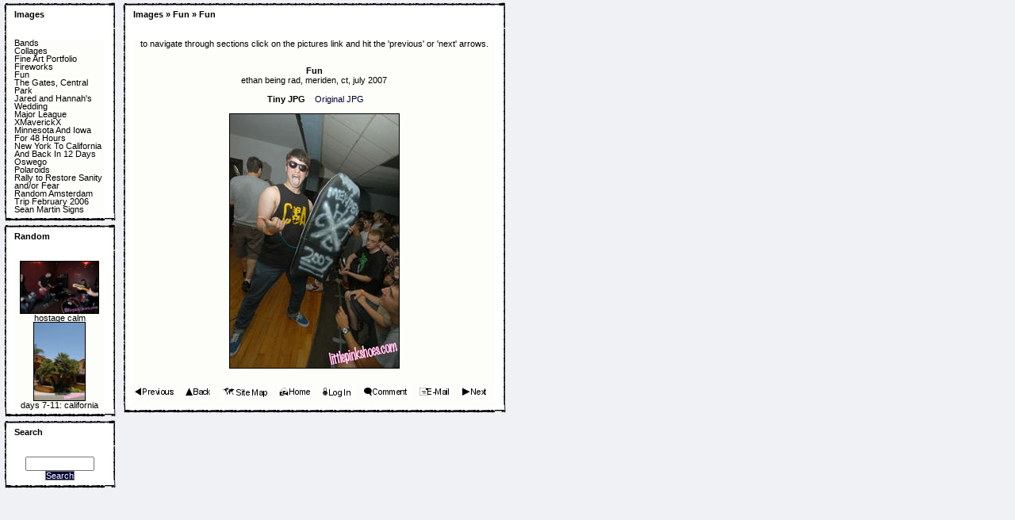

--- FILE ---
content_type: text/html; charset=UTF-8
request_url: https://littlepinkshoes.com/document/102817
body_size: 30617
content:
<!DOCTYPE html PUBLIC "-//W3C//DTD XHTML 1.0 Transitional//EN" "http://www.w3.org/TR/xhtml1/DTD/xhtml1-transitional.dtd">
<html lang="en">
<head>
<title>Images &raquo; Fun &raquo; Fun</title>
<meta http-equiv="Content-Type" content="text/html; charset=iso-8859-1">
<meta http-equiv="Content-Language" content="en-GB">
<meta name="robots" content="index, follow">
<meta name="rating" content="general">
<meta name="revisit-after" content="7 days">
<link href="https://cdn.jsdelivr.net/npm/bootstrap@5.3.3/dist/css/bootstrap.min.css" rel="stylesheet" integrity="sha384-QWTKZyjpPEjISv5WaRU9OFeRpok6YctnYmDr5pNlyT2bRjXh0JMhjY6hW+ALEwIH" crossorigin="anonymous">
<script src="https://cdn.jsdelivr.net/npm/bootstrap@5.3.3/dist/js/bootstrap.bundle.min.js" integrity="sha384-YvpcrYf0tY3lHB60NNkmXc5s9fDVZLESaAA55NDzOxhy9GkcIdslK1eN7N6jIeHz" crossorigin="anonymous"></script>

<style type="text/css">

* {box-sizing:border-box;}

body {
  background-color: #EFF1F4;
  color: #000000;
  font-family: Arial;
  font-size: 8pt;
  border-width: 0px;
  margin: 0px;
  height: 100%;
  line-height: 100%;
}

h1, h2, h3, h4, h5, h6 {
  padding: 0px;
  margin: 0px;
  color: #000033;
  font-size: 1.0em;
}
h1 {
  font-size: 1.8em;
}
h2 {
  font-size: 1.4em;
}
div.hr {
  padding: 0px;
  margin: 0px;
  margin-bottom: 5px;
  width: 100%;
  height: 1px;
  border-top: 1px solid #000033;
}
a {
  color: #000033;
  text-decoration: none;
<br />
<b>Warning</b>:  Undefined array key "LinkFontWeight" in <b>/www/littlepinkshoes.com/htdocs/common/include.phtml</b> on line <b>1631</b><br />
  font-weight: ;
}

a:hover {
  color: #000033;
  text-decoration: underline;
<br />
<b>Warning</b>:  Undefined array key "LinkFontWeight" in <b>/www/littlepinkshoes.com/htdocs/common/include.phtml</b> on line <b>1639</b><br />
  font-weight: ;
}

a:visited {
  color: #000033;
  text-decoration: none;
<br />
<b>Warning</b>:  Undefined array key "LinkFontWeight" in <b>/www/littlepinkshoes.com/htdocs/common/include.phtml</b> on line <b>1647</b><br />
  font-weight: ;
}

a:visited:hover {
  color: #000033;
  text-decoration: underline;
<br />
<b>Warning</b>:  Undefined array key "LinkFontWeight" in <b>/www/littlepinkshoes.com/htdocs/common/include.phtml</b> on line <b>1655</b><br />
  font-weight: ;
}

a.content-title {
  color: #000000;
  text-decoration: none;
<br />
<b>Warning</b>:  Undefined array key "LinkFontWeight" in <b>/www/littlepinkshoes.com/htdocs/common/include.phtml</b> on line <b>1663</b><br />
  font-weight: ;
}

a.content-title:hover {
  color: #000000;
  text-decoration: underline;
<br />
<b>Warning</b>:  Undefined array key "LinkFontWeight" in <b>/www/littlepinkshoes.com/htdocs/common/include.phtml</b> on line <b>1671</b><br />
  font-weight: ;
}

a.content-title:visited {
  color: #000000;
  text-decoration: none;
<br />
<b>Warning</b>:  Undefined array key "LinkFontWeight" in <b>/www/littlepinkshoes.com/htdocs/common/include.phtml</b> on line <b>1679</b><br />
  font-weight: ;
}

a.content-title:visited:hover {
  color: #000000;
  text-decoration: underline;
<br />
<b>Warning</b>:  Undefined array key "LinkFontWeight" in <b>/www/littlepinkshoes.com/htdocs/common/include.phtml</b> on line <b>1687</b><br />
  font-weight: ;
}

a.footer {
  color: #000000;
  text-decoration: none;
<br />
<b>Warning</b>:  Undefined array key "LinkFontWeight" in <b>/www/littlepinkshoes.com/htdocs/common/include.phtml</b> on line <b>1695</b><br />
  font-weight: ;
}

a.footer:hover {
  color: #000000;
  text-decoration: underline;
<br />
<b>Warning</b>:  Undefined array key "LinkFontWeight" in <b>/www/littlepinkshoes.com/htdocs/common/include.phtml</b> on line <b>1703</b><br />
  font-weight: ;
}

a.footer:visited {
  color: #000000;
  text-decoration: none;
<br />
<b>Warning</b>:  Undefined array key "LinkFontWeight" in <b>/www/littlepinkshoes.com/htdocs/common/include.phtml</b> on line <b>1711</b><br />
  font-weight: ;
}

a.footer:visited:hover {
  color: #000000;
  text-decoration: underline;
<br />
<b>Warning</b>:  Undefined array key "LinkFontWeight" in <b>/www/littlepinkshoes.com/htdocs/common/include.phtml</b> on line <b>1719</b><br />
  font-weight: ;
}

a.header {
  color: #000000;
  text-decoration: none;
<br />
<b>Warning</b>:  Undefined array key "LinkFontWeight" in <b>/www/littlepinkshoes.com/htdocs/common/include.phtml</b> on line <b>1727</b><br />
  font-weight: ;
}

a.header:hover {
  color: #000000;
  text-decoration: underline;
<br />
<b>Warning</b>:  Undefined array key "LinkFontWeight" in <b>/www/littlepinkshoes.com/htdocs/common/include.phtml</b> on line <b>1735</b><br />
  font-weight: ;
}

a.header:visited {
  color: #000000;
  text-decoration: none;
<br />
<b>Warning</b>:  Undefined array key "LinkFontWeight" in <b>/www/littlepinkshoes.com/htdocs/common/include.phtml</b> on line <b>1743</b><br />
  font-weight: ;
}

a.header:visited:hover {
  color: #000000;
  text-decoration: underline;
<br />
<b>Warning</b>:  Undefined array key "LinkFontWeight" in <b>/www/littlepinkshoes.com/htdocs/common/include.phtml</b> on line <b>1751</b><br />
  font-weight: ;
}

a.menu-title {
  color: #000000;
  text-decoration: none;
<br />
<b>Warning</b>:  Undefined array key "LinkFontWeight" in <b>/www/littlepinkshoes.com/htdocs/common/include.phtml</b> on line <b>1759</b><br />
  font-weight: ;
}

a.menu-title:hover {
  color: #000000;
  text-decoration: underline;
<br />
<b>Warning</b>:  Undefined array key "LinkFontWeight" in <b>/www/littlepinkshoes.com/htdocs/common/include.phtml</b> on line <b>1767</b><br />
  font-weight: ;
}

a.menu-title:visited {
  color: #000000;
  text-decoration: none;
<br />
<b>Warning</b>:  Undefined array key "LinkFontWeight" in <b>/www/littlepinkshoes.com/htdocs/common/include.phtml</b> on line <b>1775</b><br />
  font-weight: ;
}

a.menu-title:visited:hover {
  color: #000000;
  text-decoration: underline;
<br />
<b>Warning</b>:  Undefined array key "LinkFontWeight" in <b>/www/littlepinkshoes.com/htdocs/common/include.phtml</b> on line <b>1783</b><br />
  font-weight: ;
}

a.menu {
  color: #000000;
  text-decoration: none;
<br />
<b>Warning</b>:  Undefined array key "LinkFontWeight" in <b>/www/littlepinkshoes.com/htdocs/common/include.phtml</b> on line <b>1791</b><br />
  font-weight: ;
  display: block;
  padding: 0px 0px;
}

a.menu:hover {
  color: #000000;
  text-decoration: underline;
<br />
<b>Warning</b>:  Undefined array key "LinkFontWeight" in <b>/www/littlepinkshoes.com/htdocs/common/include.phtml</b> on line <b>1801</b><br />
  font-weight: ;
}

a.menu:visited {
  color: #000000;
  text-decoration: none;
<br />
<b>Warning</b>:  Undefined array key "LinkFontWeight" in <b>/www/littlepinkshoes.com/htdocs/common/include.phtml</b> on line <b>1809</b><br />
  font-weight: ;
}

a.mainmenu-title {
  color: #000000;
  text-decoration: none;
<br />
<b>Warning</b>:  Undefined array key "LinkFontWeight" in <b>/www/littlepinkshoes.com/htdocs/common/include.phtml</b> on line <b>1817</b><br />
  font-weight: ;
}

a.mainmenu-title:hover {
  color: #000000;
  text-decoration: underline;
<br />
<b>Warning</b>:  Undefined array key "LinkFontWeight" in <b>/www/littlepinkshoes.com/htdocs/common/include.phtml</b> on line <b>1825</b><br />
  font-weight: ;
}

a.mainmenu-title:visited {
  color: #000000;
  text-decoration: none;
<br />
<b>Warning</b>:  Undefined array key "LinkFontWeight" in <b>/www/littlepinkshoes.com/htdocs/common/include.phtml</b> on line <b>1833</b><br />
  font-weight: ;
}

a.mainmenu-title:visited:hover {
  color: #000000;
  text-decoration: underline;
<br />
<b>Warning</b>:  Undefined array key "LinkFontWeight" in <b>/www/littlepinkshoes.com/htdocs/common/include.phtml</b> on line <b>1841</b><br />
  font-weight: ;
}

a.mainmenu {
  color: #000000;
  text-decoration: none;
<br />
<b>Warning</b>:  Undefined array key "LinkFontWeight" in <b>/www/littlepinkshoes.com/htdocs/common/include.phtml</b> on line <b>1849</b><br />
  font-weight: ;
}

a.mainmenu:hover {
  color: #000000;
  text-decoration: underline;
<br />
<b>Warning</b>:  Undefined array key "LinkFontWeight" in <b>/www/littlepinkshoes.com/htdocs/common/include.phtml</b> on line <b>1857</b><br />
  font-weight: ;
}

a.mainmenu:visited {
  color: #000000;
  text-decoration: none;
<br />
<b>Warning</b>:  Undefined array key "LinkFontWeight" in <b>/www/littlepinkshoes.com/htdocs/common/include.phtml</b> on line <b>1865</b><br />
  font-weight: ;
}

a.mainmenu:visited:hover {
  color: #000000;
  text-decoration: underline;
<br />
<b>Warning</b>:  Undefined array key "LinkFontWeight" in <b>/www/littlepinkshoes.com/htdocs/common/include.phtml</b> on line <b>1873</b><br />
  font-weight: ;
}

a.tabledark {
  color: #000033;
  text-decoration: none;
<br />
<b>Warning</b>:  Undefined array key "LinkFontWeight" in <b>/www/littlepinkshoes.com/htdocs/common/include.phtml</b> on line <b>1881</b><br />
  font-weight: ;
}

a.tabledark:hover {
  color: #000033;
  text-decoration: underline;
<br />
<b>Warning</b>:  Undefined array key "LinkFontWeight" in <b>/www/littlepinkshoes.com/htdocs/common/include.phtml</b> on line <b>1889</b><br />
  font-weight: ;
}

a.tabledark:visited {
  color: #000033;
  text-decoration: none;
<br />
<b>Warning</b>:  Undefined array key "LinkFontWeight" in <b>/www/littlepinkshoes.com/htdocs/common/include.phtml</b> on line <b>1897</b><br />
  font-weight: ;
}

a.tabledark:visited:hover {
  color: #000033;
  text-decoration: underline;
<br />
<b>Warning</b>:  Undefined array key "LinkFontWeight" in <b>/www/littlepinkshoes.com/htdocs/common/include.phtml</b> on line <b>1905</b><br />
  font-weight: ;
}

a.tablehead {
  color: #000000;
  text-decoration: none;
<br />
<b>Warning</b>:  Undefined array key "LinkFontWeight" in <b>/www/littlepinkshoes.com/htdocs/common/include.phtml</b> on line <b>1913</b><br />
  font-weight: ;
}

a.tablehead:hover {
  color: #000000;
  text-decoration: underline;
<br />
<b>Warning</b>:  Undefined array key "LinkFontWeight" in <b>/www/littlepinkshoes.com/htdocs/common/include.phtml</b> on line <b>1921</b><br />
  font-weight: ;
}

a.tablehead:visited {
  color: #000000;
  text-decoration: none;
<br />
<b>Warning</b>:  Undefined array key "LinkFontWeight" in <b>/www/littlepinkshoes.com/htdocs/common/include.phtml</b> on line <b>1929</b><br />
  font-weight: ;
}

a.tablehead:visited:hover {
  color: #000000;
  text-decoration: underline;
<br />
<b>Warning</b>:  Undefined array key "LinkFontWeight" in <b>/www/littlepinkshoes.com/htdocs/common/include.phtml</b> on line <b>1937</b><br />
  font-weight: ;
}

a.tablelight {
  color: #000033;
  text-decoration: none;
<br />
<b>Warning</b>:  Undefined array key "LinkFontWeight" in <b>/www/littlepinkshoes.com/htdocs/common/include.phtml</b> on line <b>1945</b><br />
  font-weight: ;
}

a.tablelight:hover {
  color: #000033;
  text-decoration: underline;
<br />
<b>Warning</b>:  Undefined array key "LinkFontWeight" in <b>/www/littlepinkshoes.com/htdocs/common/include.phtml</b> on line <b>1953</b><br />
  font-weight: ;
}

a.tablelight:visited {
  color: #000033;
  text-decoration: none;
<br />
<b>Warning</b>:  Undefined array key "LinkFontWeight" in <b>/www/littlepinkshoes.com/htdocs/common/include.phtml</b> on line <b>1961</b><br />
  font-weight: ;
}

a.tablelight:visited:hover {
  color: #000033;
  text-decoration: underline;
<br />
<b>Warning</b>:  Undefined array key "LinkFontWeight" in <b>/www/littlepinkshoes.com/htdocs/common/include.phtml</b> on line <b>1969</b><br />
  font-weight: ;
}

img {
  border: 0px;
  box-sizing:border-box;
}

img.photograph {
  background-color: #000000;
  border-color: #000000;
  border-style: solid;
  border-width: 1px;
}

textarea {
  font-family: Arial;
  font-size: 8pt;
}
select {
  font-family: Arial;
  font-size: 8pt;
}
input {
  font-family: Arial;
  font-size: 8pt;
}
input.button {
  font-family: Arial;
  font-size: 8pt;
  background-color: #000033;
  color: #FFFFFF;
  border-style: solid;
  border-width: 1px;
  margin: 0px;
  padding: 0px;
}

input.checkbox-tablehead {
  background-color: #FFFFFF;
  color: #000000;
  margin: 0px;
  padding: 2px;
}

input.checkbox-tabledark {
  background-color: #FFFFFF;
  color: #000000;
  margin: 0px;
  padding: 2px;
}

input.checkbox-tablelight {
  background-color: #FFFFFF;
  color: #000000;
  margin: 0px;
  padding: 2px;
}

table {
  border: 0px;
  cell-spacing: 0px;
  padding: 0px;
  margin: 0px;
  border-collapse: collapse;
}

tr {
  padding: 0px;
}

td {
  background-color: #FFFFFF;
  color: #000000;
  font-family: Arial;
  font-size: 8pt;
  padding: 0px;
}

td.body {
  background-color: #EFF1F4;
  padding: 0px;
}

td.header {
  background-color: #EFF1F4;
  color: #000000;
  padding: 0px;
}

td.footer {
  background-color: #EFF1F4;
  color: #000000;
  padding: 0px;
}

td.menu-title {
  background-color: #FFFFFF;
  color: #000000;
  padding: 0px;
  margin:0px;
  border: none;
  font-weight: bold;
}

td.menu {
  background-color: #FFFFFF;
  color: #000000;
  padding: 0px;
}

td.mainmenu-title {
  background-color: #FFFFFF;
  color: #000000;
  padding: 0px;
  font-weight: bold;
}

td.mainmenu {
  background-color: #FFFFFF;
  color: #000000;
  padding: 0px;
}

td.content-title {
  background-color: #FFFFFF;
  color: #000000;
  padding: 0px;
  font-weight: bold;
}

td.content {
  background-color: #FFFFFF;
  color: #000000;
  padding: 0px;
  margin: 0px;
}

td.tablehead {
  background-color: #FFFFFF;
  color: #000000;
  padding: 2px;
}

td.tablelight {
  background-color: #FFFFFF;
  color: #000000;
  padding: 2px;
}

td.tabledark {
  background-color: #FFFFFF;
  color: #000000;
  padding: 2px;
}

li {
  margin-top: 6px;
  margin-bottom: 6px;
  margin-left: 6px;
  margin-right: 6px;
}

br.page-break {
  page-break-after: always;
}

.hint {
  color: #888888;
  font-style: italic;
}

.messages {
  color: #FF0000;
}

</style>

<script language="JavaScript">

function doPopUp(oldValue, sURL) {
  newValue = window.showModalDialog(sURL, oldValue, 'dialogHeight:400px;dialogWidth:600px;help:0;center:1;resizable:1;');
  if (newValue == 'NULL') {
    return '';
  } else if (newValue) {
    return newValue;
  } else {
    return oldValue;
  }
}

</script>

<script src="https://ajax.googleapis.com/ajax/libs/jquery/3.7.1/jquery.min.js"></script>
</head>
<body onContextMenu="return false;">
<table style="width:85%px;" align="center" cellpadding="0" cellspacing="0">
<tr>
  <td style="width:150px;" class="body"><!--<img src="/spacer.gif" alt="" style="width:150px;height:0;">--></td>
  <td id="FINDME" class="body"><!--<img src="/spacer.gif" alt="" style="width:450px;height:0;">--></td>
</tr>
<tr>
  <td colspan="2" class="header" valign="top"><table style="width:100%;">
    <tr>
      <td class="header" style="vertical-align:top;"><img src="/spacer.gif" alt="" width="1" height="1" border="0"></td>
    </tr>
    </table></td>
</tr>
<tr id="top-menu">
  <td colspan="2" class="menu"></td>
</tr>
<tr>
  <td valign="top" class="body" style="width:150px;">
<table style="width:100%;" border="0" cellpadding="0" cellspacing="0">
<tr>
  <td style="width:18px;" class="menu-title"><img src="/layout-image/menu-upper-top-left" style="width:18px;height:12px; padding: 0px; margin: 0px;" /></td>
  <td class="menu-title" style="background-image: url('/layout-image/menu-upper-top-center'); background-repeat: repeat-x; height:12px;">&nbsp;</td>
  <td style="width:18px;" class="menu-title"><img src="/layout-image/menu-upper-top-right" style="width:18px;height:12px; padding: 0px; margin: 0px;" /></td>
</tr>
<tr>
  <td style="width:18px; background-repeat: repeat-y;background-image: url('/layout-image/menu-upper-middle-left');" class="menu-title">&nbsp;</td>
  <td class="menu-title title" style="background-image: url('/layout-image/menu-upper-middle-center');"><a href="/document/20603" class="menu-title">Images</a></td>
  <td style="width:18px; background-repeat: repeat-y;background-image: url('/layout-image/menu-upper-middle-right');" class="menu-title">&nbsp;</td>
</tr>
<tr>
  <td style="width:18px;" class="menu-title"><img src="/layout-image/menu-upper-bottom-left" style="width:18px;height:13px; padding: 0px; margin: 0px;" /></td>
  <td class="menu-title" style="background-image: url('/layout-image/menu-upper-bottom-center'); background-repeat: repeat-x; height: 12px;">&nbsp;</td>
  <td style="width:18px;" class="menu-title"><img src="/layout-image/menu-upper-bottom-right" style="width:18px;height:12px; padding: 0px; margin: 0px;" /></td>
</tr>
<tr>
  <td class="menu" style="width:18px;"><img src="/layout-image/menu-lower-top-left" style="width:18px;height:13px; padding: 0px; margin: 0px;" /></td>
  <td class="menu" style="background-image: url('/layout-image/menu-lower-top-center'); background-repeat: repeat-x; height: 12px;">&nbsp;</td>
  <td class="menu" style="width:18px;"><img src="/layout-image/menu-lower-top-right" style="width:18px;height:13px; padding: 0px; margin: 0px;" /></td>
</tr>
<tr>
  <td class="menu" style="background-image: url('/layout-image/menu-lower-middle-left');">&nbsp;</td>
  <td class="menu" background="/layout-image/menu-lower-middle-center" align="left">
<a href="/document/33801" target="_top" class="menu">Bands</a><a href="/document/118272" target="_top" class="menu">Collages</a><a href="/document/20604" target="_top" class="menu">Fine Art Portfolio</a><a href="/document/72469" target="_top" class="menu">Fireworks</a><a href="/document/43405" target="_top" class="menu">Fun</a><a href="/document/43465" target="_top" class="menu">The Gates, Central Park</a><a href="/document/128391" target="_top" class="menu">Jared and Hannah's Wedding</a><a href="/document/100126" target="_top" class="menu">Major League XMaverickX</a><a href="/document/117904" target="_top" class="menu">Minnesota And Iowa For 48 Hours</a><a href="/document/93079" target="_top" class="menu">New York To California And Back In 12 Days</a><a href="/document/101334" target="_top" class="menu">Oswego</a><a href="/document/118249" target="_top" class="menu">Polaroids</a><a href="/document/179941" target="_top" class="menu">Rally to Restore Sanity and/or Fear</a><a href="/document/57551" target="_top" class="menu">Random Amsterdam Trip February 2006</a><a href="/document/76614" target="_top" class="menu">Sean Martin Signs</a>  </td>
  <td class="menu" style="background-image: url('/layout-image/menu-lower-middle-right');">&nbsp;</td>
</tr>
<tr>
  <td class="menu" style="width:18px;"><img src="/layout-image/menu-lower-bottom-left" style="width:18px;height:12px; padding: 0px; margin: 0px;" /></td>
  <td class="menu" style="background-image: url('/layout-image/menu-lower-bottom-center'); background-repeat: repeat-x; height: 12px;"></td>
  <td class="menu" style="width:18px;"><img src="/layout-image/menu-lower-bottom-right" style="width:18px;height:12px; padding: 0px; margin: 0px;" /></td>
</tr>
</table><table style="width:100%;" border="0" cellpadding="0" cellspacing="0">
<tr>
  <td style="width:18px;" class="menu-title"><img src="/layout-image/menu-upper-top-left" style="width:18px;height:12px; padding: 0px; margin: 0px;" /></td>
  <td class="menu-title" style="background-image: url('/layout-image/menu-upper-top-center'); background-repeat: repeat-x; height:12px;">&nbsp;</td>
  <td style="width:18px;" class="menu-title"><img src="/layout-image/menu-upper-top-right" style="width:18px;height:12px; padding: 0px; margin: 0px;" /></td>
</tr>
<tr>
  <td style="width:18px; background-repeat: repeat-y;background-image: url('/layout-image/menu-upper-middle-left');" class="menu-title">&nbsp;</td>
  <td class="menu-title title" style="background-image: url('/layout-image/menu-upper-middle-center');">Random</td>
  <td style="width:18px; background-repeat: repeat-y;background-image: url('/layout-image/menu-upper-middle-right');" class="menu-title">&nbsp;</td>
</tr>
<tr>
  <td style="width:18px;" class="menu-title"><img src="/layout-image/menu-upper-bottom-left" style="width:18px;height:13px; padding: 0px; margin: 0px;" /></td>
  <td class="menu-title" style="background-image: url('/layout-image/menu-upper-bottom-center'); background-repeat: repeat-x; height: 12px;">&nbsp;</td>
  <td style="width:18px;" class="menu-title"><img src="/layout-image/menu-upper-bottom-right" style="width:18px;height:12px; padding: 0px; margin: 0px;" /></td>
</tr>
<tr>
  <td class="menu" style="width:18px;"><img src="/layout-image/menu-lower-top-left" style="width:18px;height:13px; padding: 0px; margin: 0px;" /></td>
  <td class="menu" style="background-image: url('/layout-image/menu-lower-top-center'); background-repeat: repeat-x; height: 12px;">&nbsp;</td>
  <td class="menu" style="width:18px;"><img src="/layout-image/menu-lower-top-right" style="width:18px;height:13px; padding: 0px; margin: 0px;" /></td>
</tr>
<tr>
  <td class="menu" style="background-image: url('/layout-image/menu-lower-middle-left');">&nbsp;</td>
  <td class="menu" background="/layout-image/menu-lower-middle-center" align="left">
<center>
<a href="/document/148462"><img src="/thumbnail/148462" width="100" height="67" class="photograph" alt="hostage calm"></a><br>
hostage calm<br>
<a href="/document/93328"><img src="/thumbnail/93328" width="66" height="100" class="photograph" alt="days 7-11: california"></a><br>
days 7-11: california<br>
</center>
  </td>
  <td class="menu" style="background-image: url('/layout-image/menu-lower-middle-right');">&nbsp;</td>
</tr>
<tr>
  <td class="menu" style="width:18px;"><img src="/layout-image/menu-lower-bottom-left" style="width:18px;height:12px; padding: 0px; margin: 0px;" /></td>
  <td class="menu" style="background-image: url('/layout-image/menu-lower-bottom-center'); background-repeat: repeat-x; height: 12px;"></td>
  <td class="menu" style="width:18px;"><img src="/layout-image/menu-lower-bottom-right" style="width:18px;height:12px; padding: 0px; margin: 0px;" /></td>
</tr>
</table><table style="width:100%;" border="0" cellpadding="0" cellspacing="0">
<tr>
  <td style="width:18px;" class="menu-title"><img src="/layout-image/menu-upper-top-left" style="width:18px;height:12px; padding: 0px; margin: 0px;" /></td>
  <td class="menu-title" style="background-image: url('/layout-image/menu-upper-top-center'); background-repeat: repeat-x; height:12px;">&nbsp;</td>
  <td style="width:18px;" class="menu-title"><img src="/layout-image/menu-upper-top-right" style="width:18px;height:12px; padding: 0px; margin: 0px;" /></td>
</tr>
<tr>
  <td style="width:18px; background-repeat: repeat-y;background-image: url('/layout-image/menu-upper-middle-left');" class="menu-title">&nbsp;</td>
  <td class="menu-title title" style="background-image: url('/layout-image/menu-upper-middle-center');">Search</td>
  <td style="width:18px; background-repeat: repeat-y;background-image: url('/layout-image/menu-upper-middle-right');" class="menu-title">&nbsp;</td>
</tr>
<tr>
  <td style="width:18px;" class="menu-title"><img src="/layout-image/menu-upper-bottom-left" style="width:18px;height:13px; padding: 0px; margin: 0px;" /></td>
  <td class="menu-title" style="background-image: url('/layout-image/menu-upper-bottom-center'); background-repeat: repeat-x; height: 12px;">&nbsp;</td>
  <td style="width:18px;" class="menu-title"><img src="/layout-image/menu-upper-bottom-right" style="width:18px;height:12px; padding: 0px; margin: 0px;" /></td>
</tr>
<tr>
  <td class="menu" style="width:18px;"><img src="/layout-image/menu-lower-top-left" style="width:18px;height:13px; padding: 0px; margin: 0px;" /></td>
  <td class="menu" style="background-image: url('/layout-image/menu-lower-top-center'); background-repeat: repeat-x; height: 12px;">&nbsp;</td>
  <td class="menu" style="width:18px;"><img src="/layout-image/menu-lower-top-right" style="width:18px;height:13px; padding: 0px; margin: 0px;" /></td>
</tr>
<tr>
  <td class="menu" style="background-image: url('/layout-image/menu-lower-middle-left');">&nbsp;</td>
  <td class="menu" background="/layout-image/menu-lower-middle-center" align="left">
<table width="100%">
<form action="/search-documents.phtml" method="post">
<tr>
<td class="menu" align="center">
<input name="Keywords" title="Search Keywords" size="12" maxlength="100" value="">
</td>
</tr>
<tr>
<td class="menu" align="center">
<input type="submit" class="button" value="Search">
</td>
</tr>
</form>
</table>
  </td>
  <td class="menu" style="background-image: url('/layout-image/menu-lower-middle-right');">&nbsp;</td>
</tr>
<tr>
  <td class="menu" style="width:18px;"><img src="/layout-image/menu-lower-bottom-left" style="width:18px;height:12px; padding: 0px; margin: 0px;" /></td>
  <td class="menu" style="background-image: url('/layout-image/menu-lower-bottom-center'); background-repeat: repeat-x; height: 12px;"></td>
  <td class="menu" style="width:18px;"><img src="/layout-image/menu-lower-bottom-right" style="width:18px;height:12px; padding: 0px; margin: 0px;" /></td>
</tr>
</table></td>
  <td valign="top" class="body"><table style="width:100%;" border="0" cellpadding="0" cellspacing="0">
<tr>
  <td style="width:18px;" class="content-title"><img src="/layout-image/content-upper-top-left" style="width:18px;height:12px; padding: 0px; margin: 0px;" /></td>
  <td class="content-title" style="background-image: url('/layout-image/content-upper-top-center'); background-repeat: repeat-x; height:12px;">&nbsp;</td>
  <td style="width:18px;" class="content-title"><img src="/layout-image/content-upper-top-right" style="width:18px;height:12px; padding: 0px; margin: 0px;" /></td>
</tr>
<tr>
  <td style="width:18px; background-repeat: repeat-y;background-image: url('/layout-image/content-upper-middle-left');" class="content-title">&nbsp;</td>
  <td class="content-title title" style="background-image: url('/layout-image/content-upper-middle-center');"><a href="/document/20603" class="content-title">Images</a> &raquo; <a href="/document/43405" class="content-title">Fun</a> &raquo; <a href="/document/102817" class="content-title">Fun</a></td>
  <td style="width:18px; background-repeat: repeat-y;background-image: url('/layout-image/content-upper-middle-right');" class="content-title">&nbsp;</td>
</tr>
<tr>
  <td style="width:18px;" class="content-title"><img src="/layout-image/content-upper-bottom-left" style="width:18px;height:13px; padding: 0px; margin: 0px;" /></td>
  <td class="content-title" style="background-image: url('/layout-image/content-upper-bottom-center'); background-repeat: repeat-x; height: 12px;">&nbsp;</td>
  <td style="width:18px;" class="content-title"><img src="/layout-image/content-upper-bottom-right" style="width:18px;height:12px; padding: 0px; margin: 0px;" /></td>
</tr>
<tr>
  <td class="content" style="width:18px;"><img src="/layout-image/content-lower-top-left" style="width:18px;height:13px; padding: 0px; margin: 0px;" /></td>
  <td class="content" style="background-image: url('/layout-image/content-lower-top-center'); background-repeat: repeat-x; height: 12px;">&nbsp;</td>
  <td class="content" style="width:18px;"><img src="/layout-image/content-lower-top-right" style="width:18px;height:13px; padding: 0px; margin: 0px;" /></td>
</tr>
<tr>
  <td class="content" style="background-image: url('/layout-image/content-lower-middle-left');">&nbsp;</td>
  <td class="content" background="/layout-image/content-lower-middle-center" align="left">
<div style="line-height:normal;">
<center>to navigate through sections click on the pictures link and hit the 'previous' or 'next' arrows.</center>
<br>    <img src="/spacer.gif" alt="" style="width:1px;height:10px;"><br>

<!-- Begin Page Content -->

<center>
<b>Fun</b><br>
<span class="hints">ethan being rad, meriden, ct, july 2007</span><br>
</center>
<br>
<center>
&nbsp;&nbsp;&nbsp;
<b>Tiny JPG</b>&nbsp;&nbsp;&nbsp;
<a href="/document/102817/267042/0">Original JPG</a>&nbsp;&nbsp;&nbsp;
</center>
<br>
<center><img class="photograph" src="/download/5c4e42f7253933216e54871cbe4ab865/267041"></center><br>

<!-- End Page Content -->

<center>
<img src="/spacer.gif" alt="" style="width:1px;height:10px;" border="0"><br>
<a href="/document/78198/217579/0"><img src="/button.phtml?BG=FFFFFF&FG=000000&Font=Arial&Glyph=R&Text=Previous" alt="Previous"></a>
<img src="/spacer.gif" alt="" style="width:5px;height:1px;" border="0">
<a href="/document/43405"><img src="/button.phtml?BG=FFFFFF&FG=000000&Font=Arial&Glyph=C&Text=Back" alt="Back"></a>
<img src="/spacer.gif" alt="" style="width:5px;height:1px;" border="0">
<a href="/toc.phtml"><img src="/button.phtml?BG=FFFFFF&FG=000000&Font=Arial&Glyph=W&Text=Site+Map" alt="Site Map"></a>
<img src="/spacer.gif" alt="" style="width:5px;height:1px;" border="0">
<a href="/home.phtml"><img src="/button.phtml?BG=FFFFFF&FG=000000&Font=Arial&Glyph=L&Text=Home" alt="Home"></a>
<img src="/spacer.gif" alt="" style="width:5px;height:1px;" border="0">
<a href="/log-in.phtml"><img src="/button.phtml?BG=FFFFFF&FG=000000&Font=Arial&Glyph=O&Text=Log+In" alt="Log In"></a>
<img src="/spacer.gif" alt="" style="width:5px;height:1px;" border="0">
<a href="/contact.phtml?Document=102817"><img src="/button.phtml?BG=FFFFFF&FG=000000&Font=Arial&Glyph=N&Text=Comment" alt="Comment"></a>
<img src="/spacer.gif" alt="" style="width:5px;height:1px;" border="0">
<a href="/e-mail-document.phtml?ID=102817"><img src="/button.phtml?BG=FFFFFF&FG=000000&Font=Arial&Glyph=I&Text=E-Mail" alt="E-Mail"></a>
<img src="/spacer.gif" alt="" style="width:5px;height:1px;" border="0">
<a href="/document/102818/267043/0"><img src="/button.phtml?BG=FFFFFF&FG=000000&Font=Arial&Glyph=Q&Text=Next" alt="Next"></a>
<img src="/spacer.gif" alt="" style="width:5px;height:1px;" border="0">
<br>
<img src="/spacer.gif" alt="" style="width:1px;height:10px;" border="0"><br>
</center>
</div>
  </td>
  <td class="content" style="background-image: url('/layout-image/content-lower-middle-right');">&nbsp;</td>
</tr>
<tr>
  <td class="content" style="width:18px;"><img src="/layout-image/content-lower-bottom-left" style="width:18px;height:12px; padding: 0px; margin: 0px;" /></td>
  <td class="content" style="background-image: url('/layout-image/content-lower-bottom-center'); background-repeat: repeat-x; height: 12px;"></td>
  <td class="content" style="width:18px;"><img src="/layout-image/content-lower-bottom-right" style="width:18px;height:12px; padding: 0px; margin: 0px;" /></td>
</tr>
</table></td>
</tr>
<tr>
  <td colspan="2" class="footer"><table style="width:100%;">
    <tr>
      <td class="footer" valign="top"><img src="/spacer.gif" alt="" width="1" height="1" border="0"></td>
    </tr>
    </table></td>
</tr>
</table>
</body>
</html>
